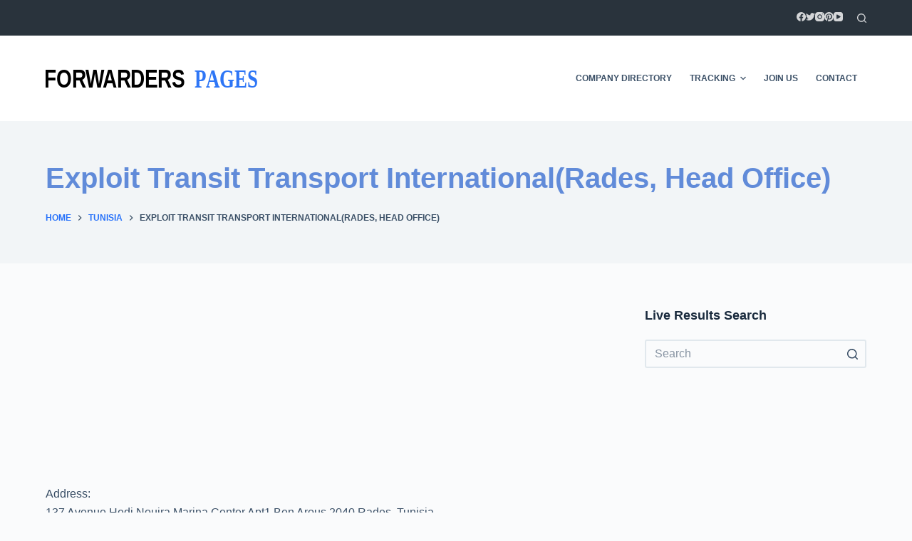

--- FILE ---
content_type: text/html; charset=utf-8
request_url: https://www.google.com/recaptcha/api2/aframe
body_size: 267
content:
<!DOCTYPE HTML><html><head><meta http-equiv="content-type" content="text/html; charset=UTF-8"></head><body><script nonce="QE2NU2JsYcfWhtpz6D2Z7g">/** Anti-fraud and anti-abuse applications only. See google.com/recaptcha */ try{var clients={'sodar':'https://pagead2.googlesyndication.com/pagead/sodar?'};window.addEventListener("message",function(a){try{if(a.source===window.parent){var b=JSON.parse(a.data);var c=clients[b['id']];if(c){var d=document.createElement('img');d.src=c+b['params']+'&rc='+(localStorage.getItem("rc::a")?sessionStorage.getItem("rc::b"):"");window.document.body.appendChild(d);sessionStorage.setItem("rc::e",parseInt(sessionStorage.getItem("rc::e")||0)+1);localStorage.setItem("rc::h",'1769405987185');}}}catch(b){}});window.parent.postMessage("_grecaptcha_ready", "*");}catch(b){}</script></body></html>

--- FILE ---
content_type: application/javascript; charset=utf-8
request_url: https://fundingchoicesmessages.google.com/f/AGSKWxW6XpdrMtiHh0AFsXBEijNF6rM417aq8VVZsgTE8xV_f3lHbqwd83yZ4iwBmdruK1556k1udioZ6F2u16fMVtXTJBRd-cvTzu1OxufYgh3cetTpajgNZctjwpPeIrR33aEMi77J4w==?fccs=W251bGwsbnVsbCxudWxsLG51bGwsbnVsbCxudWxsLFsxNzY5NDA1OTg3LDIzMjAwMDAwMF0sbnVsbCxudWxsLG51bGwsW251bGwsWzcsNiw5XSxudWxsLDIsbnVsbCwiZW4iLG51bGwsbnVsbCxudWxsLG51bGwsbnVsbCwzXSwiaHR0cHM6Ly93d3cuZm9yd2FyZGVyc3BhZ2VzLmNvbS90dW5pc2lhLzE5Nzc0Lmh0bWwiLG51bGwsW1s4LCJrNjFQQmptazZPMCJdLFs5LCJlbi1VUyJdLFsyNiwiMTIiXSxbMTksIjIiXSxbMTcsIlswXSJdLFsyNCwiIl0sWzI1LCJbWzMxMDgyMjU0XV0iXSxbMjksImZhbHNlIl1dXQ
body_size: 214
content:
if (typeof __googlefc.fcKernelManager.run === 'function') {"use strict";this.default_ContributorServingResponseClientJs=this.default_ContributorServingResponseClientJs||{};(function(_){var window=this;
try{
var qp=function(a){this.A=_.t(a)};_.u(qp,_.J);var rp=function(a){this.A=_.t(a)};_.u(rp,_.J);rp.prototype.getWhitelistStatus=function(){return _.F(this,2)};var sp=function(a){this.A=_.t(a)};_.u(sp,_.J);var tp=_.ed(sp),up=function(a,b,c){this.B=a;this.j=_.A(b,qp,1);this.l=_.A(b,_.Pk,3);this.F=_.A(b,rp,4);a=this.B.location.hostname;this.D=_.Fg(this.j,2)&&_.O(this.j,2)!==""?_.O(this.j,2):a;a=new _.Qg(_.Qk(this.l));this.C=new _.dh(_.q.document,this.D,a);this.console=null;this.o=new _.mp(this.B,c,a)};
up.prototype.run=function(){if(_.O(this.j,3)){var a=this.C,b=_.O(this.j,3),c=_.fh(a),d=new _.Wg;b=_.hg(d,1,b);c=_.C(c,1,b);_.jh(a,c)}else _.gh(this.C,"FCNEC");_.op(this.o,_.A(this.l,_.De,1),this.l.getDefaultConsentRevocationText(),this.l.getDefaultConsentRevocationCloseText(),this.l.getDefaultConsentRevocationAttestationText(),this.D);_.pp(this.o,_.F(this.F,1),this.F.getWhitelistStatus());var e;a=(e=this.B.googlefc)==null?void 0:e.__executeManualDeployment;a!==void 0&&typeof a==="function"&&_.To(this.o.G,
"manualDeploymentApi")};var vp=function(){};vp.prototype.run=function(a,b,c){var d;return _.v(function(e){d=tp(b);(new up(a,d,c)).run();return e.return({})})};_.Tk(7,new vp);
}catch(e){_._DumpException(e)}
}).call(this,this.default_ContributorServingResponseClientJs);
// Google Inc.

//# sourceURL=/_/mss/boq-content-ads-contributor/_/js/k=boq-content-ads-contributor.ContributorServingResponseClientJs.en_US.k61PBjmk6O0.es5.O/d=1/exm=ad_blocking_detection_executable,kernel_loader,loader_js_executable,web_iab_tcf_v2_signal_executable/ed=1/rs=AJlcJMztj-kAdg6DB63MlSG3pP52LjSptg/m=cookie_refresh_executable
__googlefc.fcKernelManager.run('\x5b\x5b\x5b7,\x22\x5b\x5bnull,\\\x22forwarderspages.com\\\x22,\\\x22AKsRol9_htEXHVoHSjdcHuGHU1xnq2CPFaCZxrkvegD-jF3giNCyDQjyNHxUBVQG9nAnb2LzjTg31lowr2OasVJY64Nhs80k9agN6y-po9RsaSptVF3wyKNFpHQDsYC4MLO-ynTW0mqeaZrOjf3zb0Xe78jKnPQ3YQ\\\\u003d\\\\u003d\\\x22\x5d,null,\x5b\x5bnull,null,null,\\\x22https:\/\/fundingchoicesmessages.google.com\/f\/AGSKWxUn6uxbx1uYPnwzm8PdvN7N3PwZ6mHjO_5YYf-PmX4ha42zXbz4pvYIOG0coIe5qs44b9NMafUd4qxwmqAvuqm-9uxG2pmSCYBWKs2bpe5RqMDwwjutg9OO9moVgfbU6WmUC5cUuQ\\\\u003d\\\\u003d\\\x22\x5d,null,null,\x5bnull,null,null,\\\x22https:\/\/fundingchoicesmessages.google.com\/el\/AGSKWxWESurjAq61GsHsF8AZn05CRUuVPK7Rpfu1dH1GvDvUdjhHae0ZPzQmC3-X13ZmW2r05bJe3PAFnD4ALlnPe1ki63lEDwLCChM9f5kp2blCDXVsYUMbUXV1pu-B25cXsFfpT2fMyQ\\\\u003d\\\\u003d\\\x22\x5d,null,\x5bnull,\x5b7,6,9\x5d,null,2,null,\\\x22en\\\x22,null,null,null,null,null,3\x5d,null,\\\x22Privacy and cookie settings\\\x22,\\\x22Close\\\x22,null,null,null,\\\x22Managed by Google. Complies with IAB TCF. CMP ID: 300\\\x22\x5d,\x5b2,1\x5d\x5d\x22\x5d\x5d,\x5bnull,null,null,\x22https:\/\/fundingchoicesmessages.google.com\/f\/AGSKWxUMtZcdcnyhP5niQCfGTzyNckxsgtlfK0-FGvAzrT55eZ3jqBW07H7eWaj6bTIgFWHdnlJiQrS3CwS7uW8fGlwX7q1wvLBgOpNx12Ws2GZRimfr5pfomCL-XPgNNi0bX-YUfDvQpA\\u003d\\u003d\x22\x5d\x5d');}

--- FILE ---
content_type: application/javascript; charset=utf-8
request_url: https://fundingchoicesmessages.google.com/f/AGSKWxXsO79FnA6t6o3Fcb3YVyjzUGPz1Rvjm7ke5mIcdVPNGQVXns0CL9LTPkx_fczjjtUC94VG2MwLMPp_C-nVAeB1KjuI05g3xqgLve8kgRuZ7XCS4ikVuwj0XjI_Y3VV3iaypnHtSsjS0dH2ZebU8JFO2-6Zddf4vauKduN83W9zQt-EC7jHvFYoKh0w/_/ads/index_/exoclickright.-featured-ads//systemad./related-ads.
body_size: -1289
content:
window['7b082356-fc7b-4e26-84ea-544838d42c8f'] = true;